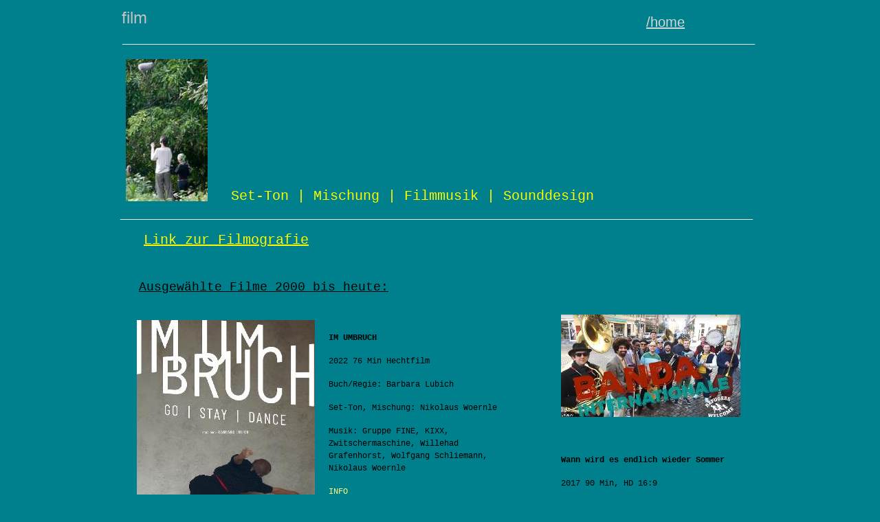

--- FILE ---
content_type: text/html
request_url: http://nikolauswoernle.de/film.html
body_size: 5418
content:
<!DOCTYPE HTML>
<html>
<head>
<meta charset="UTF-8">
<title>Film</title>
<meta name="viewport" content="width = 960, minimum-scale = 0.25, maximum-scale = 1.60">
<meta name="GENERATOR" content="Freeway Express 6.1.2">
<style type="text/css">
<!--
body { margin:0px; background-color:#00808c; height:100% }
html { height:100% }
form { margin:0px }
body > form { height:100% }
img { margin:0px; border-style:none }
button { margin:0px; border-style:none; padding:0px; background-color:transparent; vertical-align:top }
table { empty-cells:hide }
td { padding:0px }
.f-sp { font-size:1px; visibility:hidden }
.f-lp { margin-bottom:0px }
.f-fp { margin-top:0px }
em { font-style:italic }
h1 { font-size:18px }
h1:first-child { margin-top:0px }
strong { font-weight:bold }
.style32 { color:#fffc00; font-family:'Courier New',Courier; font-size:20px }
.style29 { color:#ebebeb }
.style30 { font-family:'Courier New',Courier; font-size:12px }
.style25 { color:#fefa3f }
.style21 { color:#fefa3f; font-family:'Courier New',Courier; font-size:12px }
.style34 { color:#fffc00 }
.style33 { color:#000; font-family:'Courier New',Courier; font-size:12px }
.style75 { color:#fffd78 }
.style82 { font-family:'Courier New',Courier; text-decoration:underline; font-size:18px }
.style16 { color:#fffc00; font-family:'Courier New',Courier; font-size:20px }
.style2 { color:#c1c1c1; font-family:Verdana,Arial,Helvetica,sans-serif; font-size:24px }
.style18 { color:#c1c1c1; font-family:Verdana,Arial,Helvetica,sans-serif; font-size:20px }
.style28 { color:#d6d6d6 }
.style80 { color:#fffc00; font-family:'Courier New',Courier; font-size:12px }
.style107 { color:#fffd78; font-family:'Courier New',Courier; font-size:12px }
#PageDiv { position:relative; max-width:960px; min-height:100%; margin:auto }
-->
</style>
<!--[if lt IE 7]>
<link rel=stylesheet href="css/ie6.css">
<style type="text/css">
#PageDiv { height:100% }
</style>
<![endif]-->
<!--[if lt IE 9]>
<script src="Resources/html5shiv.js"></script>
<![endif]-->
<script src="Resources/FW_Object.js"></script>
</head>
<body>
<div id="PageDiv">
	<table style="border-spacing:0px; width:881px; table-layout:fixed">
		<colgroup>
			<col style="width:17px">
			<col style="width:69px">
			<col style="width:694px">
			<col style="width:100px">
			<col style="width:1px">
		</colgroup>
		<tr style="vertical-align:top">
			<td colspan=4 style="height:12px"></td>
			<td style="height:12px"></td>
		</tr>
		<tr style="vertical-align:top">
			<td rowspan=3 style="height:35px"></td>
			<td rowspan=3 style="height:35px"><p class="f-fp f-lp"><span class="style2">film</span></p>
			</td>
			<td colspan=2 style="height:9px"></td>
			<td style="height:9px"></td>
		</tr>
		<tr style="vertical-align:top">
			<td style="height:24px"></td>
			<td style="height:24px"><p class="f-fp f-lp"><span class="style18"><a href="index.html"><span class="style28" style="text-decoration:underline">/home</span></a></span></p>
			</td>
			<td style="height:24px"></td>
		</tr>
		<tr style="vertical-align:top">
			<td colspan=2 style="height:2px"></td>
			<td style="height:2px"></td>
		</tr>
		<tr class="f-sp">
			<td><img src="Resources/_clear.gif" width=17 height=1 alt="" style="float:left"></td>
			<td><img src="Resources/_clear.gif" width=69 height=1 alt="" style="float:left"></td>
			<td><img src="Resources/_clear.gif" width=694 height=1 alt="" style="float:left"></td>
			<td><img src="Resources/_clear.gif" width=100 height=1 alt="" style="float:left"></td>
			<td style="height:2px"><img src="Resources/_clear.gif" width=1 height=1 alt="" style="float:left"></td>
		</tr>
	</table>
	<table style="border-spacing:0px; width:945px; table-layout:fixed">
		<colgroup>
			<col style="width:18px">
			<col style="width:926px">
			<col style="width:1px">
		</colgroup>
		<tr style="vertical-align:top">
			<td style="height:21px"></td>
			<td style="height:21px"><p class="f-fp f-lp"><span class="style29"><strong>___________________________________________________________________________________________________________________</strong></span></p>
			</td>
			<td style="height:21px"></td>
		</tr>
		<tr class="f-sp">
			<td><img src="Resources/_clear.gif" width=18 height=1 alt="" style="float:left"></td>
			<td><img src="Resources/_clear.gif" width=926 height=1 alt="" style="float:left"></td>
			<td style="height:14px"><img src="Resources/_clear.gif" width=1 height=1 alt="" style="float:left"></td>
		</tr>
	</table>
	<table style="border-spacing:0px; width:722px; table-layout:fixed">
		<colgroup>
			<col style="width:23px">
			<col style="width:119px">
			<col style="width:34px">
			<col style="width:545px">
			<col style="width:1px">
		</colgroup>
		<tr style="vertical-align:top">
			<td rowspan=2 style="height:209px"></td>
			<td rowspan=2 style="height:209px"><img src="Resources/film1.jpeg" width=119 height=209 alt="item1" style="float:left"></td>
			<td colspan=2 style="height:190px"></td>
			<td style="height:190px"></td>
		</tr>
		<tr style="vertical-align:top">
			<td style="height:19px"></td>
			<td rowspan=2 style="height:27px"><p class="f-fp f-lp"><span class="style32">Set-Ton | Mischung | Filmmusik | Sounddesign</span></p>
			</td>
			<td style="height:19px"></td>
		</tr>
		<tr style="vertical-align:top">
			<td colspan=3 style="height:8px"></td>
			<td style="height:8px"></td>
		</tr>
		<tr class="f-sp">
			<td><img src="Resources/_clear.gif" width=23 height=1 alt="" style="float:left"></td>
			<td><img src="Resources/_clear.gif" width=119 height=1 alt="" style="float:left"></td>
			<td><img src="Resources/_clear.gif" width=34 height=1 alt="" style="float:left"></td>
			<td><img src="Resources/_clear.gif" width=545 height=1 alt="" style="float:left"></td>
			<td style="height:3px"><img src="Resources/_clear.gif" width=1 height=1 alt="" style="float:left"></td>
		</tr>
	</table>
	<table style="border-spacing:0px; width:949px; table-layout:fixed">
		<colgroup>
			<col style="width:15px">
			<col style="width:933px">
			<col style="width:1px">
		</colgroup>
		<tr style="vertical-align:top">
			<td style="height:26px"></td>
			<td style="height:26px"><p class="f-fp f-lp"><span class="style29"><strong>___________________________________________________________________________________________________________________</strong></span></p>
			</td>
			<td style="height:26px"></td>
		</tr>
		<tr class="f-sp">
			<td><img src="Resources/_clear.gif" width=15 height=1 alt="" style="float:left"></td>
			<td><img src="Resources/_clear.gif" width=933 height=1 alt="" style="float:left"></td>
			<td style="height:8px"><img src="Resources/_clear.gif" width=1 height=1 alt="" style="float:left"></td>
		</tr>
	</table>
	<table style="border-spacing:0px; width:303px; table-layout:fixed">
		<colgroup>
			<col style="width:49px">
			<col style="width:253px">
			<col style="width:1px">
		</colgroup>
		<tr style="vertical-align:top">
			<td style="height:25px"></td>
			<td style="height:25px"><p class="f-fp f-lp"><span class="style16"><a href="filmografie.html"><span class="style34" style="text-decoration:underline">Link zur Filmografie</span></a></span></p>
			</td>
			<td style="height:25px"></td>
		</tr>
		<tr class="f-sp">
			<td><img src="Resources/_clear.gif" width=49 height=1 alt="" style="float:left"></td>
			<td><img src="Resources/_clear.gif" width=253 height=1 alt="" style="float:left"></td>
			<td style="height:45px"><img src="Resources/_clear.gif" width=1 height=1 alt="" style="float:left"></td>
		</tr>
	</table>
	<table style="border-spacing:0px; width:454px; table-layout:fixed">
		<colgroup>
			<col style="width:42px">
			<col style="width:411px">
			<col style="width:1px">
		</colgroup>
		<tr style="vertical-align:top">
			<td style="height:25px"></td>
			<td style="height:25px"><p class="f-fp f-lp"><span class="style82">Ausgewählte Filme 2000 bis heute:</span></p>
			</td>
			<td style="height:25px"></td>
		</tr>
		<tr class="f-sp">
			<td><img src="Resources/_clear.gif" width=42 height=1 alt="" style="float:left"></td>
			<td><img src="Resources/_clear.gif" width=411 height=1 alt="" style="float:left"></td>
			<td style="height:25px"><img src="Resources/_clear.gif" width=1 height=1 alt="" style="float:left"></td>
		</tr>
	</table>
	<table style="border-spacing:0px; width:918px; table-layout:fixed">
		<colgroup>
			<col style="width:39px">
			<col style="width:259px">
			<col style="width:20px">
			<col style="width:259px">
			<col style="width:79px">
			<col style="width:259px">
			<col style="width:2px">
			<col style="width:1px">
		</colgroup>
		<tr style="vertical-align:top">
			<td colspan=5 style="height:8px"></td>
			<td colspan=2 rowspan=3 style="height:149px"><img src="Resources/banda.jpeg" width=261 height=149 alt="Banda" style="float:left"></td>
			<td style="height:8px"></td>
		</tr>
		<tr style="vertical-align:top">
			<td rowspan=5 style="height:323px"></td>
			<td rowspan=5 style="height:323px"><img src="Resources/imumbruchcut.jpeg" width=259 height=323 alt="imUmbruchcut" style="float:left"></td>
			<td colspan=3 style="height:15px"></td>
			<td style="height:15px"></td>
		</tr>
		<tr style="vertical-align:top">
			<td rowspan=3 style="height:204px"></td>
			<td rowspan=3 style="height:204px"><p class="f-fp"><span class="style30"><strong>IM UMBRUCH </strong></span></p>
			<p><span class="style30">2022 76 Min Hechtfilm</span></p>
			<p><span class="style30">Buch/Regie: Barbara Lubich</span></p>
			<p><span class="style30">Set-Ton, Mischung: Nikolaus Woernle</span></p>
			<p><span class="style30">Musik: Gruppe FINE, KIXX, Zwitschermaschine, Willehad Grafenhorst, Wolfgang Schliemann, Nikolaus Woernle</span></p>
			<p><span class="style107"><a href="https://www.hechtfilm.de/projekte/im-umbruch/" target="_blank"><span class="style75" style="text-decoration:underline">INFO</span></a></span></p>
			<p class="f-lp"><span class="style30"> </span></p>
			</td>
			<td style="height:126px"></td>
			<td style="height:126px"></td>
		</tr>
		<tr style="vertical-align:top">
			<td colspan=3 style="height:15px"></td>
			<td style="height:15px"></td>
		</tr>
		<tr style="vertical-align:top">
			<td style="height:63px"></td>
			<td rowspan=3 style="height:192px"><p class="f-fp"><span class="style30"><strong>Wann wird es endlich wieder Sommer </strong></span></p>
			<p><span class="style30">2017 90 Min, HD 16:9 </span></p>
			<p><span class="style30">Buch/Regie: Barbara Lubich, Michael Sommermeyer </span></p>
			<p><span class="style30">Kamera: Ralf Jakubski, Michael Sommermeyer </span></p>
			<p><span class="style30">Mischung: Nikolaus Woernle</span></p>
			<p><span class="style80"><a href="http://www.hechtfilm.de/banda-internationale/" target="_blank"><span class="style75" style="text-decoration:underline">INFO</span></a></span></p>
			<p class="f-lp"><span class="style30"> </span></p>
			</td>
			<td rowspan=3 style="height:192px"></td>
			<td style="height:63px"></td>
		</tr>
		<tr style="vertical-align:top">
			<td colspan=3 style="height:104px"></td>
			<td style="height:104px"></td>
		</tr>
		<tr style="vertical-align:top">
			<td colspan=5 style="height:25px"></td>
			<td style="height:25px"></td>
		</tr>
		<tr class="f-sp">
			<td><img src="Resources/_clear.gif" width=39 height=1 alt="" style="float:left"></td>
			<td><img src="Resources/_clear.gif" width=259 height=1 alt="" style="float:left"></td>
			<td><img src="Resources/_clear.gif" width=20 height=1 alt="" style="float:left"></td>
			<td><img src="Resources/_clear.gif" width=259 height=1 alt="" style="float:left"></td>
			<td><img src="Resources/_clear.gif" width=79 height=1 alt="" style="float:left"></td>
			<td><img src="Resources/_clear.gif" width=259 height=1 alt="" style="float:left"></td>
			<td><img src="Resources/_clear.gif" width=2 height=1 alt="" style="float:left"></td>
			<td style="height:22px"><img src="Resources/_clear.gif" width=1 height=1 alt="" style="float:left"></td>
		</tr>
	</table>
	<table style="border-spacing:0px; width:911px; table-layout:fixed">
		<colgroup>
			<col style="width:40px">
			<col style="width:260px">
			<col style="width:46px">
			<col style="width:260px">
			<col style="width:48px">
			<col style="width:256px">
			<col style="width:1px">
		</colgroup>
		<tr style="vertical-align:top">
			<td colspan=3 style="height:1px"></td>
			<td rowspan=3 style="height:149px"><img src="Resources/film0.jpeg" width=260 height=149 alt="item10" style="float:left"></td>
			<td rowspan=2 style="height:148px"></td>
			<td rowspan=2 style="height:148px"><img src="Resources/film1a.jpeg" width=256 height=148 alt="item11" style="float:left"></td>
			<td style="height:1px"></td>
		</tr>
		<tr style="vertical-align:top">
			<td rowspan=3 style="height:150px"></td>
			<td rowspan=3 style="height:150px"><img src="Resources/film3.jpeg" width=260 height=150 alt="item3" style="float:left"></td>
			<td rowspan=2 style="height:148px"></td>
			<td style="height:147px"></td>
		</tr>
		<tr style="vertical-align:top">
			<td colspan=2 style="height:1px"></td>
			<td style="height:1px"></td>
		</tr>
		<tr style="vertical-align:top">
			<td colspan=4 style="height:2px"></td>
			<td style="height:2px"></td>
		</tr>
		<tr class="f-sp">
			<td><img src="Resources/_clear.gif" width=40 height=1 alt="" style="float:left"></td>
			<td><img src="Resources/_clear.gif" width=260 height=1 alt="" style="float:left"></td>
			<td><img src="Resources/_clear.gif" width=46 height=1 alt="" style="float:left"></td>
			<td><img src="Resources/_clear.gif" width=260 height=1 alt="" style="float:left"></td>
			<td><img src="Resources/_clear.gif" width=48 height=1 alt="" style="float:left"></td>
			<td><img src="Resources/_clear.gif" width=256 height=1 alt="" style="float:left"></td>
			<td style="height:11px"><img src="Resources/_clear.gif" width=1 height=1 alt="" style="float:left"></td>
		</tr>
	</table>
	<table style="border-spacing:0px; width:912px; table-layout:fixed">
		<colgroup>
			<col style="width:40px">
			<col style="width:259px">
			<col style="width:51px">
			<col style="width:277px">
			<col style="width:29px">
			<col style="width:255px">
			<col style="width:1px">
		</colgroup>
		<tr style="vertical-align:top">
			<td colspan=5 style="height:2px"></td>
			<td rowspan=4 style="height:183px"><p class="f-fp"><span class="style30">2002 - 2015</span></p>
			<p><span class="style30">Diverse Filme in Zusammenarbeit mit Harriet und Peter Meining</span></p>
			<p><span class="style30"> (norton.commander.productions.) </span></p>
			<p><span class="style30">Set-Ton, Mischung, Sounddesign, Musik </span></p>
			<p class="f-lp"><span class="style30"><a href="http://harriet-peter-meining.de/index.php?node=film" target="_blank"><span class="style25" style="text-decoration:underline">INFO</span></a> </span></p>
			</td>
			<td style="height:2px"></td>
		</tr>
		<tr style="vertical-align:top">
			<td colspan=3 style="height:3px"></td>
			<td rowspan=2 style="height:178px"><p class="f-fp"><span class="style30"><strong>casa das minas</strong> Ein Heiligtum verstaubt </span></p>
			<p><span class="style30">CH 2013, 80 Min, HD 16:9 </span></p>
			<p><span class="style30">Regie, Buch: Hili Leimgruber &amp; Jens Woernle Kamera: Jens Woernle </span></p>
			<p><span class="style30">Originalton, Mischung, Sounddesign: Nikolaus Woernle </span></p>
			<p><span class="style30">Produktion: Filmkollektiv Zürich AG und Filmlabor Petit Gregoire </span></p>
			<p class="f-lp"><span class="style30"><a href="http://www.casadasminas.ch" target="_blank"><span class="style25" style="text-decoration:underline">Website</span></a><span class="style25"> </span></span></p>
			</td>
			<td rowspan=2 style="height:178px"></td>
			<td style="height:3px"></td>
		</tr>
		<tr style="vertical-align:top">
			<td rowspan=3 style="height:192px"></td>
			<td rowspan=3 style="height:192px"><p class="f-fp"><span class="style30"><strong>beirut city make-up </strong></span></p>
			<p><span class="style30">3 Screens Filminstallation </span></p>
			<p><span class="style30">Beirut 2006-2014, 11 Min, HD 16:9 </span></p>
			<p><span class="style30">Ein Film von Kathrine van Beelen Granlund </span></p>
			<p><span class="style30">Mischung, Sounddesign, Musik: Nikolaus Woernle</span></p>
			<p><span class="style30"><a href="http://trondheimdokumentarfestival.no/program/beirut-city-make-up/" target="_blank"><span class="style34" style="text-decoration:underline">INFO</span></a></span></p>
			<p class="f-lp"><span class="style30"> </span></p>
			</td>
			<td style="height:175px"></td>
			<td style="height:175px"></td>
		</tr>
		<tr style="vertical-align:top">
			<td colspan=3 style="height:3px"></td>
			<td style="height:3px"></td>
		</tr>
		<tr style="vertical-align:top">
			<td colspan=4 style="height:14px"></td>
			<td style="height:14px"></td>
		</tr>
		<tr class="f-sp">
			<td><img src="Resources/_clear.gif" width=40 height=1 alt="" style="float:left"></td>
			<td><img src="Resources/_clear.gif" width=259 height=1 alt="" style="float:left"></td>
			<td><img src="Resources/_clear.gif" width=51 height=1 alt="" style="float:left"></td>
			<td><img src="Resources/_clear.gif" width=277 height=1 alt="" style="float:left"></td>
			<td><img src="Resources/_clear.gif" width=29 height=1 alt="" style="float:left"></td>
			<td><img src="Resources/_clear.gif" width=255 height=1 alt="" style="float:left"></td>
			<td style="height:25px"><img src="Resources/_clear.gif" width=1 height=1 alt="" style="float:left"></td>
		</tr>
	</table>
	<table style="border-spacing:0px; width:910px; table-layout:fixed">
		<colgroup>
			<col style="width:36px">
			<col style="width:253px">
			<col style="width:57px">
			<col style="width:251px">
			<col style="width:55px">
			<col style="width:257px">
			<col style="width:1px">
		</colgroup>
		<tr style="vertical-align:top">
			<td colspan=5 style="height:1px"></td>
			<td rowspan=3 style="height:150px"><img src="Resources/film4.jpeg" width=257 height=150 alt="item4" style="float:left"></td>
			<td style="height:1px"></td>
		</tr>
		<tr style="vertical-align:top">
			<td colspan=3 style="height:1px"></td>
			<td rowspan=2 style="height:149px"><img src="Resources/film5.jpeg" width=251 height=149 alt="item15" style="float:left"></td>
			<td rowspan=2 style="height:149px"></td>
			<td style="height:1px"></td>
		</tr>
		<tr style="vertical-align:top">
			<td rowspan=2 style="height:149px"></td>
			<td rowspan=2 style="height:149px"><img src="Resources/film3a.jpeg" width=253 height=149 alt="item13" style="float:left"></td>
			<td style="height:148px"></td>
			<td style="height:148px"></td>
		</tr>
		<tr style="vertical-align:top">
			<td colspan=4 style="height:1px"></td>
			<td style="height:1px"></td>
		</tr>
		<tr class="f-sp">
			<td><img src="Resources/_clear.gif" width=36 height=1 alt="" style="float:left"></td>
			<td><img src="Resources/_clear.gif" width=253 height=1 alt="" style="float:left"></td>
			<td><img src="Resources/_clear.gif" width=57 height=1 alt="" style="float:left"></td>
			<td><img src="Resources/_clear.gif" width=251 height=1 alt="" style="float:left"></td>
			<td><img src="Resources/_clear.gif" width=55 height=1 alt="" style="float:left"></td>
			<td><img src="Resources/_clear.gif" width=257 height=1 alt="" style="float:left"></td>
			<td style="height:13px"><img src="Resources/_clear.gif" width=1 height=1 alt="" style="float:left"></td>
		</tr>
	</table>
	<table style="border-spacing:0px; width:908px; table-layout:fixed">
		<colgroup>
			<col style="width:37px">
			<col style="width:286px">
			<col style="width:21px">
			<col style="width:253px">
			<col style="width:55px">
			<col style="width:255px">
			<col style="width:1px">
		</colgroup>
		<tr style="vertical-align:top">
			<td colspan=3 style="height:2px"></td>
			<td rowspan=3 style="height:156px"><p class="f-fp"><span class="style33"><strong>15 shots </strong></span></p>
			<p><span class="style33">HD 16:9 - 13 min. 2012 </span></p>
			<p><span class="style33">VIDEO/KONZEPT Barbara Lubich </span></p>
			<p><span class="style33">TON, MISCHUNG Nikolaus Woernle </span></p>
			<p><span class="style33">In Kooperation mit </span><span class="style21"><a href="http://www.tanznetzdresden.de" target="_blank"><span class="style34" style="text-decoration:underline">TanzNetzDresden</span></a></span><span class="style33">  und</span><span class="style21"> <a href="http://www.friedrichstadtzentral.de" target="_blank"><span class="style34" style="text-decoration:underline">friedrichstadtZentral e.V.</span></a>  </span></p>
			<p class="f-lp"><span class="style21"><a href="https://vimeo.com/37374602" target="_blank"><span class="style34" style="text-decoration:underline">VIDEO</span></a></span></p>
			</td>
			<td colspan=2 rowspan=2 style="height:3px"></td>
			<td style="height:2px"></td>
		</tr>
		<tr style="vertical-align:top">
			<td rowspan=3 style="height:166px"></td>
			<td rowspan=3 style="height:166px"><p class="f-fp"><span class="style30"><strong>come together</strong> Dresden und der 13. Februar</span></p>
			<p><span class="style30">2012, 94 Min, HD 16:9 </span></p>
			<p><span class="style30">Regie, Buch: Barbara Lubich  </span></p>
			<p><span class="style30">Mischung, Musik: Nikolaus Woernle </span></p>
			<p><span class="style30">Produktion: hechtfilm - filmproduktion UG</span></p>
			<p class="f-lp"><span class="style21"><a href="http://www.come-together-der-film.de/" target="_blank"><span class="style34" style="text-decoration:underline">Website</span></a></span></p>
			</td>
			<td rowspan=2 style="height:154px"></td>
			<td style="height:1px"></td>
		</tr>
		<tr style="vertical-align:top">
			<td style="height:153px"></td>
			<td rowspan=3 style="height:242px"><p class="f-fp"><span class="style30"><strong>Unter Kontrolle </strong></span></p>
			<p><span class="style30">Cinemascope (2.35) credo film 2011 </span></p>
			<p><span class="style30">Buch und Regie: Volker Sattel, Stefan Stefanescu </span></p>
			<p><span class="style30">Kamera: Volker Sattel </span></p>
			<p><span class="style30">O-Ton: Nikolaus Woernle, Filipp Forberg </span></p>
			<p><span class="style30">Editing, Sounddesign: Nikolaus Woernle, Tim Elzer </span></p>
			<p><span class="style30">Schnitt: Stephan Krumbiegel, Volker Sattel </span></p>
			<p class="f-lp"><span class="style21"><a href="https://www.youtube.com/watch?v=LRC8VKju9JY" target="_blank"><span class="style34" style="text-decoration:underline">Trailer</span></a></span></p>
			</td>
			<td style="height:153px"></td>
		</tr>
		<tr style="vertical-align:top">
			<td colspan=3 style="height:12px"></td>
			<td style="height:12px"></td>
		</tr>
		<tr style="vertical-align:top">
			<td colspan=5 style="height:77px"></td>
			<td style="height:77px"></td>
		</tr>
		<tr class="f-sp">
			<td><img src="Resources/_clear.gif" width=37 height=1 alt="" style="float:left"></td>
			<td><img src="Resources/_clear.gif" width=286 height=1 alt="" style="float:left"></td>
			<td><img src="Resources/_clear.gif" width=21 height=1 alt="" style="float:left"></td>
			<td><img src="Resources/_clear.gif" width=253 height=1 alt="" style="float:left"></td>
			<td><img src="Resources/_clear.gif" width=55 height=1 alt="" style="float:left"></td>
			<td><img src="Resources/_clear.gif" width=255 height=1 alt="" style="float:left"></td>
			<td style="height:18px"><img src="Resources/_clear.gif" width=1 height=1 alt="" style="float:left"></td>
		</tr>
	</table>
	<table style="border-spacing:0px; width:897px; table-layout:fixed">
		<colgroup>
			<col style="width:37px">
			<col style="width:2px">
			<col style="width:256px">
			<col style="width:49px">
			<col style="width:5px">
			<col style="width:252px">
			<col style="width:7px">
			<col style="width:69px">
			<col style="width:5px">
			<col style="width:175px">
			<col style="width:39px">
			<col style="width:1px">
		</colgroup>
		<tr style="vertical-align:top">
			<td colspan=9 style="height:3px"></td>
			<td rowspan=6 style="height:212px"><img src="Resources/film3b.jpeg" width=175 height=212 alt="item23" style="float:left"></td>
			<td rowspan=6 style="height:212px"></td>
			<td style="height:3px"></td>
		</tr>
		<tr style="vertical-align:top">
			<td rowspan=2 style="height:148px"></td>
			<td colspan=2 rowspan=2 style="height:148px"><img src="Resources/film9.jpeg" width=258 height=148 alt="item19" style="float:left"></td>
			<td style="height:147px"></td>
			<td colspan=2 style="height:147px"><img src="Resources/film1b.jpeg" width=257 height=147 alt="item21" style="float:left"></td>
			<td colspan=3 style="height:147px"></td>
			<td style="height:147px"></td>
		</tr>
		<tr style="vertical-align:top">
			<td colspan=6 style="height:1px"></td>
			<td style="height:1px"></td>
		</tr>
		<tr style="vertical-align:top">
			<td colspan=9 style="height:13px"></td>
			<td style="height:13px"></td>
		</tr>
		<tr style="vertical-align:top">
			<td colspan=2 rowspan=6 style="height:442px"></td>
			<td rowspan=6 style="height:442px"><p class="f-fp"><span class="style30"><strong>They come at night</strong> </span></p>
			<p><span class="style30">Film 1 2008 </span></p>
			<p><span class="style30">Buch und Regie: Mario Mentrup, Volker Sattel </span></p>
			<p><span class="style30">O-Ton, Sounddesign, Musik: Nikolaus Woernle </span></p>
			<p><span class="style30">Kamera: Volker Sattel </span></p>
			<p><span class="style30">The book &quot;We Come at Night&quot; is a documentation of Outsides, a Red Bull street art project. It introduces the work of thirteen street artists whose artistic interventions are not only aesthetically motivated but also function as razor-sharp social, political and ironic commentaries on their surroundings. The book includes a DVD with a film documentary by Volker Sattel and Mario Mentrup about the Outsides project initiated by Red Bull. </span></p>
			<p><span class="style30"><a href="https://de.wikipedia.org/wiki/Outsides" target="_blank"><span class="style25" style="text-decoration:underline">WIKI</span></a><span class="style25"> </span></span></p>
			<p class="f-lp"><span class="style30"><a href="https://books.google.de/books/about/We_Come_at_Night.html?id=J-4pAQAAIAAJ&amp;redir_esc=y" target="_blank"><span class="style25" style="text-decoration:underline">Google Books</span></a><span class="style25"> </span></span></p>
			</td>
			<td colspan=6 style="height:2px"></td>
			<td style="height:2px"></td>
		</tr>
		<tr style="vertical-align:top">
			<td colspan=2 rowspan=3 style="height:230px"></td>
			<td colspan=2 rowspan=3 style="height:230px"><p class="f-fp"><span class="style30"><strong>I do adore </strong></span></p>
			<p><span class="style30">Vakant Film 2007 </span></p>
			<p><span class="style30">Buch und Regie: Mario Mentrup, Volker Sattel </span></p>
			<p><span class="style30">O-Ton, Sounddesign: Nikolaus Woernle </span></p>
			<p><span class="style30">Musik: Nikolaus Woernle, Mario Mentrup, Soffy O. </span></p>
			<p><span class="style30">Kamera, Schnitt: Volker Sattel </span></p>
			<p><span class="style30"><a href="https://www.youtube.com/watch?v=ZMWRg_T0ohs" target="_blank"><span class="style25" style="text-decoration:underline">Trailer (Youtube)</span></a><span class="style25"> </span></span></p>
			<p class="f-lp"><span class="style21"><a href="https://stream.realeyz.de/media/ich-begehre/1_on651rxy" target="_blank"><span class="style75" style="text-decoration:underline">Film auf realeyz.de</span></a> </span></p>
			</td>
			<td colspan=2 style="height:46px"></td>
			<td style="height:46px"></td>
		</tr>
		<tr style="vertical-align:top">
			<td colspan=4 style="height:15px"></td>
			<td style="height:15px"></td>
		</tr>
		<tr style="vertical-align:top">
			<td style="height:169px"></td>
			<td colspan=3 rowspan=2 style="height:180px"><p class="f-fp"><span class="style30"><strong>Die Reise nach Kafiristan</strong></span></p>
			<p><span class="style30">Dubini Filmproduktion 2000 </span></p>
			<p><span class="style30">Buch und Regie: Fosco und Donatello Dubini </span></p>
			<p><span class="style30">Kamera: Matthias Kälin </span></p>
			<p><span class="style30">Ton: Tom Weber, Nikolaus Woernle </span></p>
			<p class="f-lp"><span class="style21"><a href="http://www.imdb.com/title/tt0207051/" target="_blank"><span class="style34" style="text-decoration:underline">IMDb</span></a></span></p>
			</td>
			<td style="height:169px"></td>
		</tr>
		<tr style="vertical-align:top">
			<td colspan=5 style="height:11px"></td>
			<td style="height:11px"></td>
		</tr>
		<tr style="vertical-align:top">
			<td colspan=8 style="height:199px"></td>
			<td style="height:199px"></td>
		</tr>
		<tr class="f-sp">
			<td><img src="Resources/_clear.gif" width=37 height=1 alt="" style="float:left"></td>
			<td><img src="Resources/_clear.gif" width=2 height=1 alt="" style="float:left"></td>
			<td><img src="Resources/_clear.gif" width=256 height=1 alt="" style="float:left"></td>
			<td><img src="Resources/_clear.gif" width=49 height=1 alt="" style="float:left"></td>
			<td><img src="Resources/_clear.gif" width=5 height=1 alt="" style="float:left"></td>
			<td><img src="Resources/_clear.gif" width=252 height=1 alt="" style="float:left"></td>
			<td><img src="Resources/_clear.gif" width=7 height=1 alt="" style="float:left"></td>
			<td><img src="Resources/_clear.gif" width=69 height=1 alt="" style="float:left"></td>
			<td><img src="Resources/_clear.gif" width=5 height=1 alt="" style="float:left"></td>
			<td><img src="Resources/_clear.gif" width=175 height=1 alt="" style="float:left"></td>
			<td><img src="Resources/_clear.gif" width=39 height=1 alt="" style="float:left"></td>
			<td style="height:1px"><img src="Resources/_clear.gif" width=1 height=1 alt="" style="float:left"></td>
		</tr>
	</table>
</div>
</body>
</html>


--- FILE ---
content_type: text/javascript
request_url: http://nikolauswoernle.de/Resources/FW_Object.js
body_size: 6608
content:
/*
 * This file contains functions to generate OBJECT, EMBED, and APPLET tags.
 * Adapted from AC_QuickTime.js 
 */

var gTagAttrs = null;

function _FWAddAttribute(prefix, slotName, tagName)
{
	var		value;

	value = gTagAttrs[prefix + slotName];
	if ( null == value )
		value = gTagAttrs[slotName];

	if ( null != value )
	{
		if ( 0 == slotName.indexOf(prefix) && (null == tagName) )
			tagName = slotName.substring(prefix.length); 
		if ( null == tagName ) 
			tagName = slotName;
		return tagName + '="' + value + '" ';
	}
	else
		return "";
}

function _FWAddObjectAttr(slotName, tagName)
{
	if ( 0 == slotName.indexOf("emb#") )
		return "";

	if ( 0 == slotName.indexOf("obj#") && (null == tagName) )
		tagName = slotName.substring(4); 

	return _FWAddAttribute("obj#", slotName, tagName);
}

function _FWAddEmbedAttr(slotName, tagName)
{
	if ( 0 == slotName.indexOf("obj#") )
		return "";

	if ( 0 == slotName.indexOf("emb#") && (null == tagName) )
		tagName = slotName.substring(4); 

	return _FWAddAttribute("emb#", slotName, tagName);
}

function _FWAddAppletAttr(slotName, tagName)
{
	if ( 0 == slotName.indexOf("obj#") )
		return "";

	if ( 0 == slotName.indexOf("app#") && (null == tagName) )
		tagName = slotName.substring(4); 

	return _FWAddAttribute("app#", slotName, tagName);
}

function _FWAddObjectParam(slotName, generateXHTML)
{
	var		paramValue;
	var		paramStr = "";
	var		endTagChar = (generateXHTML) ? ' />' : '>';

	if ( -1 == slotName.indexOf("emb#") )
	{
		paramValue = gTagAttrs["obj#" + slotName];
		if ( null == paramValue )
			paramValue = gTagAttrs[slotName];

		if ( 0 == slotName.indexOf("obj#") )
			slotName = slotName.substring(4); 
	
		if ( null != paramValue )
			paramStr = '  <param name="' + slotName + '" value="' + paramValue + '"' + endTagChar + '\n';
	}

	return paramStr;
}

function _FWDeleteTagAttrs()
{
	for ( var ndx = 0; ndx < arguments.length; ndx++ )
	{
		var attrName = arguments[ndx];
		delete gTagAttrs[attrName];
		delete gTagAttrs["emb#" + attrName];
		delete gTagAttrs["obj#" + attrName];
	}
}

function _FWGenerate(args)
{
	if ( args.length < 8 || (0 != (args.length % 2)) )
	{
		return "";
	}
	
	gTagAttrs = new Array();
	gTagAttrs["src"] = args[0];
	gTagAttrs["width"] = args[1];
	gTagAttrs["height"] = args[2];
	
	var generateXHTML = ("true" == args[4]);
	var contentType = args[5];
	var altText = args[6];
	
	if (altText != "")
		altText = altText + '\n';
	
	if ("quicktime" == contentType)
	{
		gTagAttrs["classid"] = "clsid:02BF25D5-8C17-4B23-BC80-D3488ABDDC6B";
		gTagAttrs["pluginspage"] = "http://www.apple.com/quicktime/download/";

		var activexVers = args[3]
		if ( (null == activexVers) || ("" == activexVers) )
			activexVers = "6,0,2,0";
		gTagAttrs["codebase"] = "http://www.apple.com/qtactivex/qtplugin.cab#version=" + activexVers;
	}
	else if ("flash" == contentType)
	{
		gTagAttrs["classid"] = "clsid:D27CDB6E-AE6D-11cf-96B8-444553540000";
		gTagAttrs["pluginspage"] = "http://www.macromedia.com/shockwave/download/index.cgi?P1_Prod_Version=ShockwaveFlash";

		var activexVers = args[3]
		if ( (null == activexVers) || ("" == activexVers) )
			activexVers = "8,0,24,0";
		gTagAttrs["codebase"] = "http://download.macromedia.com/pub/shockwave/cabs/flash/swflash.cab#version=" + activexVers;
	}

	var	attrName,
		attrValue;

	for ( var ndx = 8; ndx < args.length; ndx += 2)
	{
		attrName = args[ndx].toLowerCase();
		attrValue = args[ndx + 1];

		if ( "name" == attrName || "id" == attrName )
			gTagAttrs["name"] = attrValue;

		else 
			gTagAttrs[attrName] = attrValue;
	}

	var objTag =  '<object '
					+ _FWAddObjectAttr("classid")
					+ _FWAddObjectAttr("width")
					+ _FWAddObjectAttr("height")
					+ _FWAddObjectAttr("codebase")
					+ _FWAddObjectAttr("name", "id")
					+ _FWAddObjectAttr("tabindex")
					+ _FWAddObjectAttr("hspace")
					+ _FWAddObjectAttr("vspace")
					+ _FWAddObjectAttr("border")
					+ _FWAddObjectAttr("align")
					+ _FWAddObjectAttr("class")
					+ _FWAddObjectAttr("title")
					+ _FWAddObjectAttr("accesskey")
					+ _FWAddObjectAttr("noexternaldata")
					+ _FWAddObjectAttr("style")
					+ '>\n'
					+ _FWAddObjectParam("src", generateXHTML);
	var embedTag = '  <embed '
					+ _FWAddEmbedAttr("src")
					+ _FWAddEmbedAttr("width")
					+ _FWAddEmbedAttr("height")
					+ _FWAddEmbedAttr("pluginspage")
					+ _FWAddEmbedAttr("name")
					+ _FWAddEmbedAttr("align")
					+ _FWAddEmbedAttr("tabindex");

	_FWDeleteTagAttrs("src","width","height","pluginspage","classid","codebase","name","tabindex",
					"hspace","vspace","border","align","noexternaldata","class","title","accesskey","style");

	for ( var attrName in gTagAttrs )
	{
		attrValue = gTagAttrs[attrName];
		if ( null != attrValue )
		{
			embedTag += _FWAddEmbedAttr(attrName);
			objTag += _FWAddObjectParam(attrName, generateXHTML);
		}
	} 

	return objTag + embedTag + '> \n' + '</ob' + 'ject' + '>';
}

function _FWGenerateApplet(args)
{
	if ( args.length < 6 || (0 != (args.length % 2)) )
	{
		return "";
	}

	gTagAttrs = new Array();
	gTagAttrs["code"] = args[0];
	gTagAttrs["width"] = args[1];
	gTagAttrs["height"] = args[2];
	
	var generateXHTML = ("true" == args[4]);
	var altText = args[5];
	
	if (altText != "")
		altText = altText + '\n';
	
	var	attrName,
		attrValue;

	for ( var ndx = 6; ndx < args.length; ndx += 2)
	{
		attrName = args[ndx].toLowerCase();
		attrValue = args[ndx + 1];

		if ( "name" == attrName || "id" == attrName )
			gTagAttrs["name"] = attrValue;

		else 
			gTagAttrs[attrName] = attrValue;
	}
	
	var appletTag = '  <applet '
					+ _FWAddAppletAttr("code")
					+ _FWAddAppletAttr("width")
					+ _FWAddAppletAttr("height")
					+ _FWAddAppletAttr("codebase")
					+ _FWAddAppletAttr("name")
					+ _FWAddAppletAttr("tabindex")
					+ _FWAddAppletAttr("hspace")
					+ _FWAddAppletAttr("vspace")
					+ _FWAddAppletAttr("border")
					+ _FWAddAppletAttr("align")
					+ _FWAddAppletAttr("alt")
					+ _FWAddAppletAttr("class")
					+ _FWAddAppletAttr("title")
					+ _FWAddAppletAttr("style");

	_FWDeleteTagAttrs("code","width","height","codebase","name","tabindex",
					"hspace","vspace","border","align","alt","class","title","style");

	for ( var attrName in gTagAttrs )
	{
		attrValue = gTagAttrs[attrName];
		if ( null != attrValue )
		{
			appletTag += _FWAddAppletAttr(attrName);
		}
	} 
	
	return appletTag + '> </app' + 'let' + '>';
}

function FW_WriteInlineObject()
{
	document.write(_FWGenerate(arguments));
}

function FW_WriteObject()
{
	document.writeln(_FWGenerate(arguments));
}

function FW_WriteApplet()
{
	document.writeln(_FWGenerateApplet(arguments));
}

